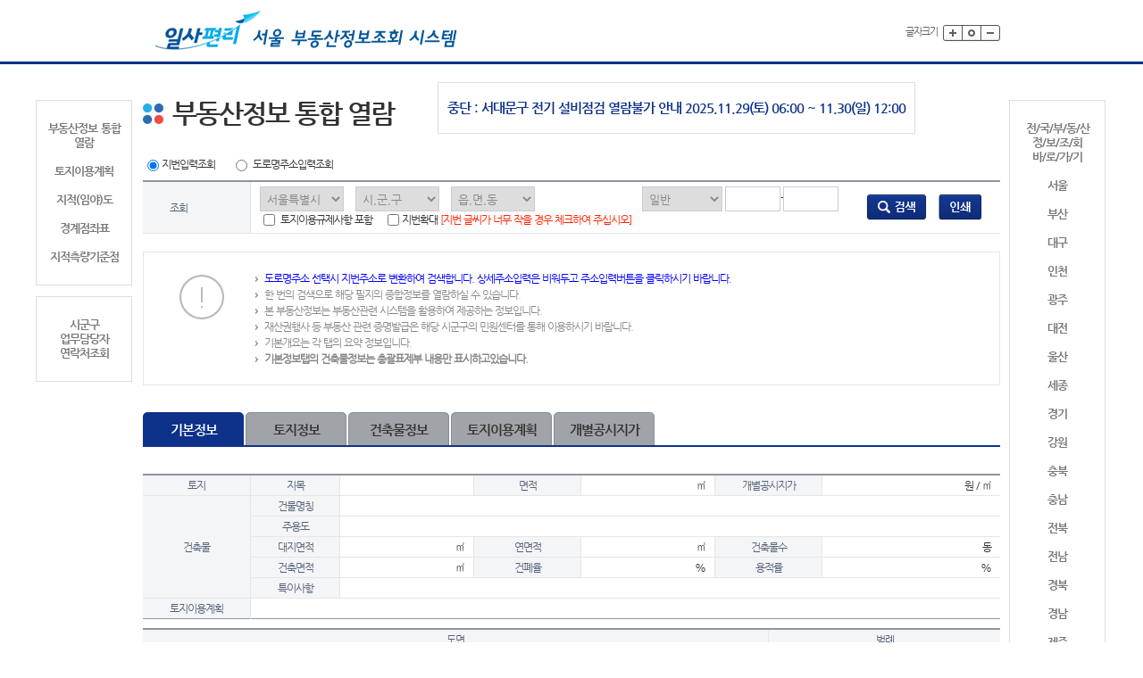

--- FILE ---
content_type: text/html;charset=EUC-KR
request_url: https://kras.seoul.go.kr/land_info/info/baseInfo/baseInfo.do;jsessionid=ah289RHhbQ7D5V2oPRLYAbo1wOanMwBqJ22rUb6A5eAQ67cwzRz0q3OrHKJnWw6F
body_size: 44311
content:
<!DOCTYPE html PUBLIC "-//W3C//DTD XHTML 1.0 Transitional//EN" "http://www.w3.org/TR/xhtml1/DTD/xhtml1-transitional.dtd">








<html xmlns="http://www.w3.org/1999/xhtml" lang="ko">
<head>
<meta http-equiv="Content-Type" content="text/html; charset=euc-kr" />
<meta http-equiv="X-UA-Compatible" content="IE=edge" />
<meta http-equiv="imagetoolbar" content="no" />
<title>	부동산정보 통합 열람</title>

<link rel="stylesheet" type="text/css" href="/land_info/css/default.css;jsessionid=coWj8Y0aik3gw5mYL1bomu0KsklwwGRST5T8AOqaNo6u3GfatgntREYTBNZd1J8P"/>
<style type="text/css">
/*일사편리 팝업 안내*/
.kras_pop_head {width:960px;height:67px;border-bottom:3px solid #0e328a;position:relative;background:#000; opacity:0.8;}
.kras_pop_head h1 {font-weight:bold;color:#fff;height:19px;line-height:100%;position:absolute;top:25px;left:30px;font-size:22px;padding-left:16px;}
.kras_pop_content {height:290px;width:960px;clear:both;background:#000; opacity:0.8;}
.kras_pop_content h4{height:26px;line-height:26px;background:url(../images/sub/h4_title.gif) no-repeat 0 center;padding-left:20px;font-size:17px;font-family:NanumGothicBold;color:#3074bf;}
.kras_pop_inbox {line-height:300%;color:#fff;padding:20px 30px;}
.krasPop{position:absolute;left:50%;top:160px;margin-left:-480px;z-index:99999;}
</style>
<script type="text/javascript" src="/land_info/js/jquery-1.9.1.min.js;jsessionid=coWj8Y0aik3gw5mYL1bomu0KsklwwGRST5T8AOqaNo6u3GfatgntREYTBNZd1J8P"></script>
<script type="text/javascript" src="/land_info/js/imgmap.js;jsessionid=coWj8Y0aik3gw5mYL1bomu0KsklwwGRST5T8AOqaNo6u3GfatgntREYTBNZd1J8P"></script>
<script type="text/javascript" src="/land_info/js/popup.js;jsessionid=coWj8Y0aik3gw5mYL1bomu0KsklwwGRST5T8AOqaNo6u3GfatgntREYTBNZd1J8P"></script>
<script type="text/javascript" src="/land_info/js/jquery.easing.1.3.js;jsessionid=coWj8Y0aik3gw5mYL1bomu0KsklwwGRST5T8AOqaNo6u3GfatgntREYTBNZd1J8P"></script>
<script type="text/javascript" src="/land_info/js/slides.min.jquery.js;jsessionid=coWj8Y0aik3gw5mYL1bomu0KsklwwGRST5T8AOqaNo6u3GfatgntREYTBNZd1J8P"></script>
<script type="text/javascript" src="/land_info/js/common.js;jsessionid=coWj8Y0aik3gw5mYL1bomu0KsklwwGRST5T8AOqaNo6u3GfatgntREYTBNZd1J8P"></script>
<script type="text/javascript" src="/land_info/js/function.js;jsessionid=coWj8Y0aik3gw5mYL1bomu0KsklwwGRST5T8AOqaNo6u3GfatgntREYTBNZd1J8P"></script>
<script type="text/javascript" src="/land_info/js/validate.js;jsessionid=coWj8Y0aik3gw5mYL1bomu0KsklwwGRST5T8AOqaNo6u3GfatgntREYTBNZd1J8P"></script>
<script type="text/javascript" src="/land_info/js/domevent.js;jsessionid=coWj8Y0aik3gw5mYL1bomu0KsklwwGRST5T8AOqaNo6u3GfatgntREYTBNZd1J8P"></script>
<script type="text/javascript" src="/land_info/js/caf/rp.js;jsessionid=coWj8Y0aik3gw5mYL1bomu0KsklwwGRST5T8AOqaNo6u3GfatgntREYTBNZd1J8P"></script>

<script type="text/javascript"><!-- document.getElementById("krasNotice").style.display="none"; //--></script>

<script type="text/javascript">

	
  if (window.attachEvent) {
    window.attachEvent('onload', enableDomEvent);
  }

  if (window.addEventListener){
	  window.addEventListener('onload',enableDomEvent);
  }
	  
	
	function quickFindLandCode() {
		window.open("/land_info/common/landCode.do;jsessionid=coWj8Y0aik3gw5mYL1bomu0KsklwwGRST5T8AOqaNo6u3GfatgntREYTBNZd1J8P", '', 'width=350,height=400,scrollbars=yes,resizable=yes');
	}

	function fnGoMain(a){
		if (a == 1){
			document.getElementById("sidonm").focus();
		}else if(a == 2){
			document.getElementById("mainmenugg").focus();
		}
	}

</script>

<style type="text/css">
html body {
	height: 100%;
}
</style>

<script charset="euc-kr" type="text/javascript" src="../../js/Comn.js"></script>
<script type="text/javascript">
	//         
	var sumcodeurl = "/land_info/info/baseInfo/baseInfo.do;jsessionid=coWj8Y0aik3gw5mYL1bomu0KsklwwGRST5T8AOqaNo6u3GfatgntREYTBNZd1J8P?service=baseInfo";

	var nScaleValue = 0;
	function chScale(valScale) {
		nScaleValue = valScale;
	}

	function wordDesc() {
		var win = window
				.open(
						"/land_info/userService/html/html.do;jsessionid=coWj8Y0aik3gw5mYL1bomu0KsklwwGRST5T8AOqaNo6u3GfatgntREYTBNZd1J8P?url=/common/desc",
						"test",
						"status=no, height=560,width=700, left=100, top=100, scrollbars=yes, resizable=yes");
	}

	//
</script>

<script type="text/javascript">
	    // <![CDATA[
	    $(document).ready(function () {


$("#searchType5").on("click", function(e) {
    if ((e.originalEvent && e.originalEvent.pointerType == "mouse")) {
      radioSearchTypeClick("searchType5");	
    }

	if(e.key === "Enter" || e.keyCode === 13 || e.key === " " || e.keyCode === 32){
      radioSearchTypeClick("searchType5");	
	}
  });

$("#searchType5").on("keydown", function(e) {
	if(e.key === "Enter" || e.keyCode === 13 || e.key === " " || e.keyCode === 32){
      radioSearchTypeClick("searchType5");	
	}
  });

	    });
	    // ]]>
	</script>

<script type="text/javascript">
// <![CDATA[

	//         
	 
	var flagTimeout = false;
	setTimeout("flagTimeout = true;", 1000 * 60 * 20);
	 
	var searchTimer;
	function timeOver() {
		alert("연결시간을 초과했습니다. 잠시후에 이용해 주세요");
		//window.location="/land_info/info/baseInfo/baseInfo.do;jsessionid=coWj8Y0aik3gw5mYL1bomu0KsklwwGRST5T8AOqaNo6u3GfatgntREYTBNZd1J8P";
		window.location = window.location;
		activateLink();
	}
	 
	function activateLink() {

		document.getElementById("searching").innerHTML='<img src="/land_info/images/sub/btn_search02.png;jsessionid=coWj8Y0aik3gw5mYL1bomu0KsklwwGRST5T8AOqaNo6u3GfatgntREYTBNZd1J8P" onclick="javascript:getSearch()" class="vertical-m" alt="검색"/>';
		document.getElementById("print").innerHTML='<img src="/land_info/images/sub/btn_print.png;jsessionid=coWj8Y0aik3gw5mYL1bomu0KsklwwGRST5T8AOqaNo6u3GfatgntREYTBNZd1J8P" onclick="javascript:printPage()" class="vertical-m" alt="인쇄" />';
		
		document.getElementById("upLoad").style.visibility = "hidden";
	}
	 
	function deactivateLink() {

		document.getElementById("searching").innerHTML='<img src="/land_info/images/sub/btn_search02.png;jsessionid=coWj8Y0aik3gw5mYL1bomu0KsklwwGRST5T8AOqaNo6u3GfatgntREYTBNZd1J8P" class="vertical-m" alt="검색" />';
		document.getElementById("print").innerHTML='<img src="/land_info/images/sub/btn_print.png;jsessionid=coWj8Y0aik3gw5mYL1bomu0KsklwwGRST5T8AOqaNo6u3GfatgntREYTBNZd1J8P" class="vertical-m" alt="인쇄" />';

		document.getElementById("upLoad").style.visibility = "visible";
	}
	 
	function getSearch() {
		var bobn = document.getElementById("textfield").value;
	    var bubn = document.getElementById("textfield2").value;
	  
	    document.getElementById("bobn").value = bobn;
	    document.getElementById("bubn").value = bubn;
		if (flagTimeout) {
			alert("세션이 종료되었습니다. \n다시 접속해 주시기 바랍니다.");
			return;
		}
		
		
		var frm2 = document.frmMain; 
		if(document.getElementById("label").checked){
			frm2.label_type.value="true";
		}else{
			frm2.label_type.value="false";
		}  
		
		/******************************* 비정상적 접근 차단 start *******************************/
		var date = new Date(); 
		date.setTime(date.getTime() + (1000 * 60));
		expires = ";expires=" + date.toGMTString();
		document.cookie = "landuse=landuse" + expires + ";path=/land_info/info/baseInfo/";
		/******************************* 비정상적 접근 차단 end *******************************/

		if (document.getElementById("searchType3").checked) { //지번으로검색시	

			var landCode = getLandCode();

			if (landCode == null) {
				activateLink();
				return;
			}

			if (landCode == "1111011900100010000"
					|| landCode == "1111011900100770006"
					|| landCode == "1168010500101670000"
					|| landCode == "1168011500107340000"
					|| landCode == "1174010700200100000"
					|| landCode == "1162010200116600000"
					|| landCode == "1153010600101020001"
					|| landCode == "1153010200106850000"
					|| landCode == "1165010900100010865"
					|| landCode == "1165010100104470007"
					|| landCode == "1120012200102230003"
					|| landCode == "1129013600100390001"
					|| landCode == "1171010700101620000"
					|| landCode == "1171010700101000000"
					|| landCode == "1117012600100010000"
					|| landCode == "1111011900100010000"
					|| landCode == "1111011100100450022") {
				alert("입력하신 지번은 조회할 수 없는 지번입니다. 다른 지번을 입력 하시기 바랍니다.");
				return;
			}

			var url = "/land_info/info/baseInfo/baseInfo.do;jsessionid=coWj8Y0aik3gw5mYL1bomu0KsklwwGRST5T8AOqaNo6u3GfatgntREYTBNZd1J8P?service=baseInfo";
			url += "&landcode=" + landCode;
			url += "&gblDivName=" + gblDivName;

			url = url + "&scale=" + nScaleValue;

			if (document.getElementById("gyujae").checked) {
				url = url + "&gyujae=1";
			} else {
				url = url + "&gyujae=0";
			}
			
			if(document.getElementById("label").checked){
				url = url + "&label_type="+frm2.label_type.value;
			}else{
				url = url + "&label_type="+frm2.label_type.value;
			} 
			
			

			var tab_name = "";
			if(gblDivName=='baseInfo'){
				tab_name = "#t01-tab";
			}else if(gblDivName=='landInfo'){
				tab_name = "#t02-tab";
			}else if(gblDivName=='bldInfo'){
				tab_name = "#t03-tab";
			}else if(gblDivName=='landUse'){
				tab_name = "#t04-tab";
			}else if(gblDivName=='landPrice'){
				tab_name = "#t05-tab";
			}
			//location.href = url + tab_name;
		    document.getElementById("sggCDname").action=url + tab_name;
		    document.getElementById("sggCDname").submit();			
			deactivateLink();
			searchTimer = setTimeout("timeOver()", 50 * 1000);
		
		} 
	}

	 
	function printPage() {

			window.open(ContextPath + "/info/baseInfo/print.jsp?divName=" + gblDivName + "_print", 'printP', 'status=no, height=710,width=760,scrollbars=yes, resizable=no');
		
	}
	function radioSearchTypeClick(radioId) {
		
		const radioButton = document.getElementById(radioId);
		
		radioButton.checked = true;		
		
		if (document.getElementById("searchType5").checked) {
			window.open("http://kras.seoul.go.kr/land_info/common/jusoPopup.jsp","jusoPop","width=570,height=420, scrollbars=yes, resizable=yes");
		}
		
	}



	 
	function printPopUpJejuPage() {
		//chScale();
		var landcode = getLandCode();
		if (landcode == null) {
			alert("지번을 입력해 주세요");
			return;
		}
		var scale;
		if (document.getElementById("scale") != null) {
			scale = "&scale=" + trimByFront(document.getElementById("scale").value);
		} else {
			scale = "&scale=0";
		}
		jejuboj_prtinfo = "&jejuboj_prtinfo=1111";

		var url = ContextPath + '/info/landuse/jejuPrintLanduse.jsp?landcode=' + landcode + scale + jejuboj_prtinfo;
		var new_win = window.open(url, 'printJejuP','status=no, width=890, height=940,scrollbars=yes, resizable=yes');
	}
	
	
		var gblDivName = "baseInfo";
	
	
	
	
	 
	function getTitleInfo(mgmBldrgstPk, mgmUpperBldrgstPk, regstrKindCd) {
		var landcode = getLandCode();
		
		if (regstrKindCd == "1") {
			getUrlInfo("/info/baseInfo/baseInfo.do?service=bldRecapTitle&mgmBldrgstPk=" + mgmBldrgstPk + "&regstrKindCd=" + regstrKindCd + "&landcode=" + landcode, bldTitleInfo);
		} else {
			getUrlInfo("/info/baseInfo/baseInfo.do?service=bldTitle&mgmBldrgstPk=" + mgmBldrgstPk + "&landcode=" + landcode, bldTitleInfo);
		}
	}
	 
	function getUrlInfo(url, objDiv) {
		document.getElementById("upLoad").style.visibility = "visible";
		var req = initRequest();
		url = ContextPath + url;
		
		req.onreadystatechange = function() {
			if (req.readyState == 4) {
				if (req.status == 200) {
					
					objDiv.innerHTML = req.responseText;
					curTab = '1';
				} else {
					alert(req.status);
				}
				activateLink();
				clearTimeout(searchTimer);
			}
		};

		deactivateLink();
		req.open("post", url, true);
		req.send(null);
	}

	window.onload = function() {

	
	}

	function openPopup(winUrl, winName, winX, winY, isScroll) {
		var leftPosition = (screen.availWidth - winX) / 2;
		var topPosition = (screen.availHeight - winY) / 2;
		var wOption = "width="+winX+", height="+winY+", left="+leftPosition+", top="+topPosition+", scrollbars="+isScroll+", toolbar=no, menubar=no, location=no, status=no, resizable=no";
		window.open(winUrl, winName, wOption);
	}
	
	
	function onlyNumberInput(Ev, floatchek) {
		if (window.event) // IE코드
			var code = window.event.keyCode;
		else
			
			var code = Ev.which;

		if (floatchek) {
			if ((code > 34 && code < 41) || (code > 47 && code < 58)
					|| (code > 95 && code < 106) || code == 8 || code == 9
					|| code == 13 || code == 46) {
				window.event.returnValue = true;
				return;
			}
		} else {
			if ((code > 34 && code < 41) || (code > 47 && code < 58)
					|| (code > 95 && code < 106) || code == 8 || code == 9
					|| code == 13 || code == 46 || code == 190) {
				window.event.returnValue = true;
				return;
			}
		}
		if (window.event)
			window.event.returnValue = false;
		else
			Ev.preventDefault();
	}

// ]]>
</script>
<!-- Google tag (gtag.js) -->
<script type="text/javascript" src="https://www.googletagmanager.com/gtag/js?id=G-BRGTGPSV26" />
<script type="text/javascript">
  window.dataLayer = window.dataLayer || [];
  function gtag(){dataLayer.push(arguments);}
  gtag('js', new Date());

  gtag('config', 'G-BRGTGPSV26');
</script>

</head>
<body>
	<div id="wrap">
		 <div id="skipnavi">
<!-- 			<p><a href="#main-container" onclick="javascript:fnGoMain(1)">▶본문 바로가기</a></p>-->
			<p><a href="javascript:fnGoMain(1)">▶본문 바로가기</a></p>
			<p><a href="javascript:fnGoMain(2)">▶주메뉴 바로가기</a></p>
			<p><a href="#footer-area">▶푸터 바로가기</a></p>
		</div>
		<div id="header-area">

		




<script type="text/javascript" src="/land_info/js/fontsize.js;jsessionid=coWj8Y0aik3gw5mYL1bomu0KsklwwGRST5T8AOqaNo6u3GfatgntREYTBNZd1J8P"></script>
<script type="text/javascript">
	setFontSize_Check();
</script>
<noscript>자바스크립트가 지원되는 브라우저를 사용하여야 정상적인 서비스가 가능합니다.</noscript>
			<div class="header-top-basic">
				<div class="wrap">
					<h1 class="logo"><a href="/land_info/info/baseInfo/baseInfo.do;jsessionid=coWj8Y0aik3gw5mYL1bomu0KsklwwGRST5T8AOqaNo6u3GfatgntREYTBNZd1J8P"><img src="/land_info/images/common/logo_11.gif;jsessionid=coWj8Y0aik3gw5mYL1bomu0KsklwwGRST5T8AOqaNo6u3GfatgntREYTBNZd1J8P" alt="서울특별시  일사편리 부동산정보조회 시스템 - KRAS"/></a></h1>
					<ul class="utilmenu clear">
						<li class="last">
							<p class="fontsize-tit">글자크기</p>
							<ul class="fontsize">
								<li><a href="#utility"  onclick="scaleFont(+1); return false;"><img src="/land_info/images/common/btn_plus.gif;jsessionid=coWj8Y0aik3gw5mYL1bomu0KsklwwGRST5T8AOqaNo6u3GfatgntREYTBNZd1J8P" alt="글자크게보기" /></a></li>
								<li><a href="#utility"  onclick="scaleFont(0); return false;"><img src="/land_info/images/common/btn_reset.gif;jsessionid=coWj8Y0aik3gw5mYL1bomu0KsklwwGRST5T8AOqaNo6u3GfatgntREYTBNZd1J8P" alt="글자크기 원래대로" /></a></li>								
								<li><a href="#utility" onclick="scaleFont(-1); return false;"><img src="/land_info/images/common/btn_minus.gif;jsessionid=coWj8Y0aik3gw5mYL1bomu0KsklwwGRST5T8AOqaNo6u3GfatgntREYTBNZd1J8P" alt="글자작게보기"/></a></li>
							</ul>
						</li>
					</ul>
				</div>
			</div>

		




		</div>

	
<div id="main-container">
       <form name="frmMain" id="frmMain" action="" >
 				<input type="hidden" name="service" /> <input type="hidden"	name="landCd" />
				<!--   <input type="hidden" name="selectLandType" id="selectLandType" value="1"/>  -->
				<input type="hidden" name="bonbun" id="bonbun" value="0000" /> 
				<input type="hidden" name="bubun" id="bubun" value="0000" /> 
				<input type="hidden" name="umdSeq" id="umdSeq" value="" /><!--광수추가-->
				<input type="hidden" name="roadNm" id="roadNm" value="" />
				<input type="hidden" name="dongCnt" id="dongCnt" value="01" /> 
				<input type="hidden" name="trans_land_cd" id="trans_land_cd" value=""/>
				<input type="hidden" name="trans_sgg_cd" id="trans_sgg_cd" value=""/> 
				<input type="hidden" name="label_type" id="label_type" value=""/>
        </form>
		<div class="location"><div class="wrap clear2"></div></div>        
		<!-- 본문영역 -->
		<div class="cont">

			


<!--<script type="text/javascript">
	window.open("https://kras.go.kr/popup/realtyprice.kr.html", "realtyprice","width=535, height=775, top=10, left=10");
</script> !-->
<!--
<script type="text/javascript">
    window.onload = function() {
        var url  = "sorry.jsp";     // 공지용 JSP
        var name = "noticePopup";
        var opts = "width=500,height=350,scrollbars=no,resizable=no";

        var win = window.open(url, name, opts);
        if (win) { win.focus(); }
    }
</script>
-->
<input type="hidden" id="noticeSidoCd" value='11'>

	
		
	
	
	
	
	
	
	
	
	
	
	
	
	
	
	
							
		

			<ul class="quickmenu bold">
				<li><a href="/land_info/info/baseInfo/baseInfo.do;jsessionid=coWj8Y0aik3gw5mYL1bomu0KsklwwGRST5T8AOqaNo6u3GfatgntREYTBNZd1J8P">부동산정보 통합 열람</a></li>


				<li><a href="/land_info/info/landuse/landuse.do;jsessionid=coWj8Y0aik3gw5mYL1bomu0KsklwwGRST5T8AOqaNo6u3GfatgntREYTBNZd1J8P">토지이용계획</a></li>
				

				<li><a href="/land_info/info/landmap/landmap.do;jsessionid=coWj8Y0aik3gw5mYL1bomu0KsklwwGRST5T8AOqaNo6u3GfatgntREYTBNZd1J8P">지적(임야)도</a></li>
				<!-- <li><a href="/land_info/info/houseprice/houseprice.do;jsessionid=coWj8Y0aik3gw5mYL1bomu0KsklwwGRST5T8AOqaNo6u3GfatgntREYTBNZd1J8P">개별주택가격</a> --></li>
				<!-- <li><a href="/land_info/info/houseprice/houseprice.do;jsessionid=coWj8Y0aik3gw5mYL1bomu0KsklwwGRST5T8AOqaNo6u3GfatgntREYTBNZd1J8P?service=housePriceDsvInfo">개별주택열람가격</a></li> -->
				<li><a href="/land_info/info/boundarypoint/boundarypoint.do;jsessionid=coWj8Y0aik3gw5mYL1bomu0KsklwwGRST5T8AOqaNo6u3GfatgntREYTBNZd1J8P">경계점좌표</a></li>
				<li class="last"><a href="/land_info/info/landsurvey/landsurveyattr.do;jsessionid=coWj8Y0aik3gw5mYL1bomu0KsklwwGRST5T8AOqaNo6u3GfatgntREYTBNZd1J8P">지적측량기준점</a></li>
<!-- 				<li><a href="/land_info/info/landprice/landprice.do;jsessionid=coWj8Y0aik3gw5mYL1bomu0KsklwwGRST5T8AOqaNo6u3GfatgntREYTBNZd1J8P">개별공시지가</a></li> -->
<!-- 				<li class="last"><a href="/land_info/info/landprice/landprice.do;jsessionid=coWj8Y0aik3gw5mYL1bomu0KsklwwGRST5T8AOqaNo6u3GfatgntREYTBNZd1J8P?service=landPriceDsvInfo">공시지가열람가격</a></li> -->
			</ul>
			<ul class="quickmenu2 bold">
				<li class="last"><a href="javascript:openPopup('http://kras.seoul.go.kr/land_info/common/landCode.do?service=popupInquiry', 'popupInquiry', 560, 400, 'no')">시군구<br/>업무담당자<br/>연락처조회</a></li>
			</ul>			
			<ul class="quickmenu3 bold">
				<li><a>전/국/부/동/산<br/>정/보/조/회<br/>바/로/가/기</a></li>
				<li><a href="http://kras.seoul.go.kr/land_info" target="_blank">서울</a></li>
				<li><a href="http://kras.busan.go.kr/land_info" target="_blank">부산</a></li>
				<li><a href="http://kras.daegu.go.kr/land_info" target="_blank">대구</a></li>
				<li><a href="http://kras.incheon.go.kr/land_info" target="_blank">인천</a></li>
				<li><a href="http://kras.gwangju.go.kr/land_info" target="_blank">광주</a></li>
				<li><a href="http://kras.daejeon.go.kr/land_info" target="_blank">대전</a></li>
				<li><a href="http://kras.ulsan.go.kr/land_info" target="_blank">울산</a></li>
				<li><a href="http://kras.sejong.go.kr/land_info" target="_blank">세종</a></li>
				<li><a href="http://kras.gg.go.kr" target="_blank">경기</a></li>
				<li><a href="http://kras.gwd.go.kr/land_info" target="_blank">강원</a></li>
				<li><a href="http://kras.chungbuk.go.kr/land_info" target="_blank">충북</a></li>
				<li><a href="http://kras.chungnam.go.kr/land_info" target="_blank">충남</a></li>
				<li><a href="http://kras.jeonbuk.go.kr/land_info" target="_blank">전북</a></li>
				<li><a href="http://kras.jeonnam.go.kr/land_info" target="_blank">전남</a></li>
				<li><a href="http://kras.gb.go.kr/land_info" target="_blank">경북</a></li>
				<li><a href="http://kras.gyeongnam.go.kr/land_info/" target="_blank">경남</a></li>
				<li class="last"><a href="http://kras.jeju.go.kr/land_info" target="_blank">제주</a></li>
			</ul>	



	<ul class="quickmenu4 bold"><li>
<p>중단 : 서대문구 전기 설비점검 열람불가 안내 2025.11.29(토) 06:00 ~ 11.30(일) 12:00<p>
	</li>
</ul>
		
			<div class="clear2">
				<h3 class="float-l">부동산정보 통합 열람</h3>
			</div>
			<div class="search-area clear">
				<p class="search-check">
					<label for="search3"><input type="radio" name="searchType" value="03" id="searchType3" checked="checked" title="지번입력조회"/><span onclick ="radioSearchTypeClick('searchType3')">지번입력조회</span></label>
					<label for="search5">
					<input type="radio" name="searchType" value="05" id="searchType5"  title="도로명주소입력조회"/>
					<span onclick ="radioSearchTypeClick('searchType5')">도로명주소입력조회</span></label>
				</p>
				<table class="table0201" summary="부동산정보 열람 지번 입력">
					<caption class="sr-only">부동산정보 열람을 위한 지번입력 할 수 있는 항목입니다.</caption>
					<colgroup>
						<col style="width:120px;" />
						<col style="width:680px;" />
						<col style="width:160px" />
					</colgroup>
					<tbody>
						<tr>
							<th>조회</th>
							<td>
							



<script type="text/javascript" src="/land_info/js/ajaxComboBoxCommon.js;jsessionid=coWj8Y0aik3gw5mYL1bomu0KsklwwGRST5T8AOqaNo6u3GfatgntREYTBNZd1J8P"></script>
<script type="text/javascript">
//<![CDATA[
  var usecode;
//]]>
</script>

<script type="text/javascript">
//<![CDATA[
  usecode = "D02";
//]]>
</script>

<script type="text/javascript">
//<![CDATA[
  function checkKeyin(){
    if(window.event.keyCode == 13){
      if(usecode=="D01"){
        fnSearchLandUse();
      }else{
    	  getSearch();
      }
    }
  }

  function chkUseInfoType(){
	  if(document.getElementById("searchType5").checked ){
		  document.getElementById("umd").style.visibility="hidden";
		  document.getElementById("ri").style.visibility="hidden";
	  }else{
		  document.getElementById("umd").style.visibility="visible";
	  }
  }
//]]>
</script>
<form id="sggCDname" name="sggCDname" method="post" action="/land_info">
<span id="sido" style="visibility:visible;"><select name="sidonm" id="sidonm" class="wd-94 vertical-m"  title="시도명선택항목입니다"><option>서울특별시</option></select></span>
<span id="sgg"  style="visibility:visible;"><select name="sggnm" id="sggnm" class="wd-94 vertical-m"  title="시군구선택항목입니다"><option>시,군,구</option></select></span>
<span id="umd"  style="visibility:visible;"><select name="umdnm" id="umdnm" class="wd-94 vertical-m"  title="읍면동선택항목입니다"><option>읍,면,동</option></select></span>
<span id="ri"   style="visibility:hidden;"><select name="rinm" id="rinm" class="wd-94 vertical-m" title="리선택항목입니다"><option>리</option></select></span>
<input type="hidden" id="bobn" name="bobn" value=""/>
<input type="hidden" id="bubn" name="bubn" value=""/>
<span id="jibunins">
<select name="selectLandType_" id="selectLandType_" class="wd-90 vertical-m" title="가격조회구분항목입니다"><option value="1">일반</option><option value="2">산</option>

</select>
		
<input type="text" size="4" maxlength="4" name="textfield" id="textfield"  class="text wd-60 vertical-m" title="본번항목입니다" />-<input type="text" onkeypress="javascript:checkKeyin();" size="4" maxlength="4" name="textfield2" id="textfield2"  class="text wd-60 vertical-m" title="부번항목입니다" />			

</span>
<span id="searchHtml"></span>
</form>	

<script type="text/javascript">
//<![CDATA[
  var landCodeBefore="null";
selectedLandCode(landCodeBefore);
	//console.log("1");
//]]>
</script>
							<label for="gyujae" class="mr-10"><input type="checkbox" name="gyujae" id="gyujae"/> 토지이용규제사항 포함</label>
							<label for="label" class="mr-10"><input type="checkbox" name="label" id="label"/>지번확대 <font color="#ff2200">[지번 글씨가 너무 작을 경우 체크하여 주십시오]</font></label>
																												
							</td>
							<td>
								<span id="searching"><a href="javascript:getSearch();" title="검색 버튼"><img src="/land_info/images/sub/btn_search02.png;jsessionid=coWj8Y0aik3gw5mYL1bomu0KsklwwGRST5T8AOqaNo6u3GfatgntREYTBNZd1J8P" class="vertical-m" alt="검색" /></a></span>
								<span id="print"><a href="javascript:printPage()" title="인쇄 새창"><img src="/land_info/images/sub/btn_print.png;jsessionid=coWj8Y0aik3gw5mYL1bomu0KsklwwGRST5T8AOqaNo6u3GfatgntREYTBNZd1J8P" class="vertical-m" alt="인쇄" /></a></span>
							</td>
						</tr>
					</tbody>
				</table>
			</div>
			<div class="notifi03 mb-20">
				<ul>
					<li class="list-number2"><font color="0000ff">도로명주소 선택시 지번주소로 변환하여 검색합니다. 상세주소입력은 비워두고 주소입력버튼을 클릭하시기 바랍니다.</font></li>
					<li class="list-number2">한 번의 검색으로 해당 필지의 종합정보를 열람하실 수 있습니다.</li>
					<li class="list-number2">본 부동산정보는 부동산관련 시스템을 활용하여 제공하는 정보입니다.</li>
					<li class="list-number2">재산권행사 등 부동산 관련 증명발급은 해당 시군구의 민원센터를 통해 이용하시기 바랍니다.</li>
					<li class="list-number2">기본개요는 각 탭의 요약 정보입니다. </li>
					<li class="list-number2"><b>기본정보탭의 건축물정보는 총괄표제부 내용만 표시하고있습니다.</b></li>
				</ul>
			</div>
		



<script type="text/javascript" src="/land_info/js/tab.js;jsessionid=coWj8Y0aik3gw5mYL1bomu0KsklwwGRST5T8AOqaNo6u3GfatgntREYTBNZd1J8P"></script>
	<script type="text/javascript">
	    // <![CDATA[
	    $(document).ready(function () {
		$('#tab0301').tabify();
	    });
	    // ]]>
	</script>

			
			
			<ul id="tab0301" class="tab0301 clear mt-10">
				<li class="active"><a href="#t01" onclick="gblDivName='baseInfo'" title="기본정보 탭">기본정보</a></li>
				<li><a href="#t02" onclick="gblDivName='landInfo'" title="토지정보 탭">토지정보</a></li>
				<li><a href="#t03" onclick="gblDivName='bldInfo'" title="건축물정보 탭"> 건축물정보</a></li>
				<li><a href="#t04" onclick="gblDivName='landUse'" title="토지이용계획 탭">토지이용계획</a></li>
				<li class="last"><a href="#t05" onclick="gblDivName='landPrice'" title="개별공시지가 탭">개별공시지가</a></li>
			</ul>
						
			<div id="t01" class="tab-area">
				<div id="baseInfo_print">
				
					<table class="table0202" summary="부동산 통합열람 기본개요 정보">
<caption class="sr-only">부동산 통합열람 기본정보 항목들입니다.</caption>

						<colgroup>
							<col style="width:120px;" />
							<col style="width:100px;" />
							<col style="width:150px;" />
							<col style="width:120px;" />
							<col style="width:150px;" />
							<col style="width:120px;" />
							<col style="width:200px;" />
						</colgroup>
						<tbody>
							<tr>
								<th scope="col" id="landInfo">토지</th>
								<th scope="col" id="jimkNm">지목</th>
								<td headers="jimkNm"></td>
								<th scope="col" id="area2">면적</th>
								<td class="text-r pdr-10" headers="area">㎡</td>
								<th scope="col" id="JIGA2">개별공시지가</th>
								<td class="text-r last pdr-10" headers="JIGA">
									 원 / ㎡
										
								</td>
							</tr>
							
							<tr>
							  <th rowspan="5" scope="col" id="bldBas">건축물</th>
							  <th scope="col" id="bldNm">건물명칭</th>
							  <td colspan="5" class="last" headers="bldNm"></td>
						    </tr>
							<tr>
							  <th scope="col" id="purpsNm">주용도</th>
							  <td colspan="5" class="last" headers="purpsNm"></td>
							</tr>
							<tr>
							  <th scope="col" id="platArea">대지면적</th>
							  <td class="text-r pdr-10" headers="platArea"> ㎡</td>
							  <th scope="col" id="totarea">연면적</th>
							  <td class="text-r pdr-10" headers="totarea"> ㎡</td>
							  	
							  <th scope="col" id="mainBldCnt">건축물수</th>
							  <td class="text-r last pdr-10" headers="mainBldCnt"> 동</td>
						    </tr>
							<tr>
							  <th scope="col" id="archArea">건축면적</th>
							  <td class="text-r pdr-10" headers="archArea"> ㎡</td>
							  <th scope="col" id="bcRat">건폐율</th>
							  <td class="text-r pdr-10" headers="bcRat"> %</td>
							  <th scope="col" id="vlRat">용적률</th>
							  <td class="text-r last pdr-10" headers="vlRat"> %</td>
						    </tr>
							<tr>
							  <th scope="col" id="spcmt">특이사항</th>
							  <td colspan="5" class="last" headers="spcmt"></td>
						    </tr>
						    <tr>
							  <th scope="col" class="bdb" id="part">토지이용계획</th>
							  <td colspan="6" class="last subject bdb" headers="part">      </td>
						   </tr>
	
						</tbody>
					</table>
					<table class="table0202 mt-10" summary="토지이용계획의 도면 정보">
<caption class="sr-only">부동산 통합열람 토지이용계획 항목들입니다.</caption>
						<colgroup>
							<col style="width:700px;"></col>
							<col style="width:260px;"></col>
						</colgroup>
						<thead>
							<tr>
							<th id="imageFileName">도면</th>
							<th class="last" id="remarkImageInfoList">범례</th>
							</tr>
						</thead>
						<tbody>
							<tr>
								<td class="bdb" headers="imageFileName">
															
								
								</td>
								<td class="last subject bdb" headers="remarkImageInfoList">
										
								</td>								
							</tr>
						</tbody>
					</table>
					<p class="mt-10 color-666">본 기본정보 자료는 증명서로서의 효력이 없습니다.</p>
				     					
				</div>
			</div>


			<div id="t02" class="tab-area">
				<div id="landInfo_print">
				<table class="table0202" summary="토지정보">
<caption class="sr-only">부동산 통합열람 토지정보 항목들입니다.</caption>
					<colgroup>
						<col style="width:120px;"></col>
						<col style="width:120px;"></col>
						<col style="width:720px;"></col>
					</colgroup>
					<thead>
						<tr>
						  <th scope="col" id="jimkNm2">지목</th>
						  <th scope="col" id="area3">면적(㎡)</th>
						  <th class="last" scope="col" id="landMoveWhyCodeNm">토지이동(변동)사유</th>
						</tr>

					</thead>
					<tbody>
					  
					  
							<tr>
								<td class="bdb"></td>
								<td class="bdb text-r pdr-10"></td>
								<td class="last bdb subject"></td>
							</tr>						  
					  					  
					</tbody>
				</table>
				<table class="table0202 mt-3" summary="토지이동정보">
<caption class="sr-only">부동산 통합열람 토지정보 항목들입니다.</caption>
					<colgroup>
						<col style="width:240px;"></col>
						<col style="width:720px;"></col>
					</colgroup>
					<thead>
						<tr>
						  <th scope="col" id="landMoveYmd1">토지이동일</th>
						  <th class="last" scope="col" id="codeCtn2">토지이동사유</th>
						</tr>

					</thead>
					<tbody>
				  	
				  
						<tr>
							<td class="bdb"></td>
							<td class="last bdb subject"></td>
						</tr>					  
				  				  
					</tbody>
				</table>
				<p class="mt-3 color-666">본 토지정보 자료는 증명서로서의 효력이 없습니다.</p>
				</div>
			</div>	
			

			<div id="t03" class="tab-area">
				
				<div id="bldInfo_print">
				<h4 class="TblTit">고유번호 : </h4>
				<table class="table0202" summary=" 건축물정보">
<caption class="sr-only">부동산 통합열람 건축물정보 항목들입니다.</caption>
					<colgroup>
						<col style="width:120px;"></col>
						<col style="width:200px;"></col>
						<col style="width:170px;"></col>
						<col style="width:170px;"></col>
						<col style="width:170px;"></col>
						<col style="width:130px;"></col>
					</colgroup>
					<thead>
						<tr>
						  <th scope="col" id="regstrKindNm">대장종류</th>
						  <th scope="col" id="platNm">대지위치</th>
						  <th scope="col" id="bldNm2">건축물명칭</th>
						  <th scope="col" id="dongNm">동명칭 및 번호</th>
						  <th scope="col" id="purpsNm2">주용도</th>
						  <th class="last" scope="col" id="totarea2">연면적(㎡)</th>
						</tr>

					</thead>
					<tbody>
					
				
				<tr>
					<td>&nbsp;</td>
					<td class="subject">&nbsp;</td>
					<td class="text-r pdr-10">&nbsp;</td>
					<td class="text-r pdr-10">&nbsp;</td>
					<td class="subject">&nbsp;</td>
					<td class="last text-r pdr-10">&nbsp;</td>
				</tr>
									
					</tbody>
				</table>
				<p class="mt-3 color-666">위의 목록에서 건축물을 선택하시면 상세정보를 열람하실 수 있습니다. </p>
				<div id="bldTitleInfo"></div>
				<p class="mt-3 color-666">본 건축물정보는 증명서로서의 효력이 없습니다.</p>
				</div>
			</div>			


			<div id="t04" class="tab-area">
				<div id="landUse_print" class="mgt5">
				<table class="table0202" summary="토지이용계획 기본정보.">
<caption class="sr-only">부동산 통합열람 토지이용계획 항목들입니다.</caption>
					<colgroup>
						<col style="width:480px;"></col>
						<col style="width:160px;"></col>
						<col style="width:160px;"></col>
						<col style="width:160px;"></col>
					</colgroup>
					<thead>
						<tr>
							<th scope="col" id="location">토지소재지</th>
							<th scope="col" id="subLocation">지번</th>
							<th scope="col" id="landObj">지목</th>
							<th scope="col" id="area">면적(㎡)</th>
						</tr>
					</thead>
					<tbody>
		  			
		  			
		  			<tr>
		  				<td class="bdb">&nbsp; </td>
		  				<td class="bdb">&nbsp;</td>
		  				<td class="bdb">&nbsp;</td>
		  				<td class="last bdb">&nbsp;</td>
		  			</tr>
		  								
					</tbody>
				</table>
				<table class="table0202 mt-10" summary="지역,지구등 지정여부 테이블입니다.">
<caption class="sr-only">부동산 통합열람 토지이용계획 항목들입니다.</caption>
					<colgroup>
						<col style="width:120px;"></col>
						<col style="width:120px;"></col>
						<col style="width:720px;"></col>
					</colgroup>
					<tbody>
						<tr>
							<td rowspan="2">
								지역·지구등<br />
								지정여부
							</td>
							<td id="landUsePart1">
								「국토의 계획 <br />
								및 이용에 <br />
								관한 법률 」에 <br />
								따른 지역·지구등
							</td>
							<td class="last subject vertical-t" headers="landUsePart1">
								
							</td>
						</tr>
						<tr>
							<td id="landUsePart2">
								다른 법령 등에 <br />
								따른 <br />
								지역·지구등
							</td>
							<td class="last subject vertical-t" headers="landUsePart2">
								
							</td>
						</tr>
						<tr>
							<td colspan="2" class="bdb" id="landUsePart3">
								「토지이용규제 기본법 <br />
								시행령」 제9조제4항 각 <br />
								호에 해당되는 사항
							</td>
							<td class="bdb last subject vertical-t" headers="landUsePart3">
								
								<!-- LST. 토지이용계획 확인서 수정 2010.02.08 -->
								
							</td>
						</tr>
					</tbody>
				</table>
				
				<table class="table0202 mt-10" summary="토지이용계획의 도면 정보">
<caption class="sr-only">부동산 통합열람 토지이용계획 항목들입니다.</caption>
					<colgroup>
						<col style="width:700px;"></col>
						<col style="width:260px;"></col>
					</colgroup>
					<thead>
						<tr>
						<th id="imageFileName2">도면</th>
						<th class="last" id="remarkImageInfoList2">범례</th>
						</tr>
					</thead>
					<tbody>
						<tr>
							<td class="bdb" headers="imageFileName">
								
								
							</td>
							<td class="last subject bdb" headers="remarkImageInfoList">
									
								<span class="mapsRemarkzoom" style="vertical-align: bottom;" title="지도상의 축소 비율">축척&nbsp;1/</span>
								<input type="text" id="useScale" name="useScale" onchange="chScale(this.value);" class="selectDiv" value="" size="4" maxlength="4"  style="border:1px solid #666666;margin:30px 5px 0 0;" title="축척 입력"/>
								<span class="remarkBtn" style="vertical-align: bottom;">
								<span><a href="javascript:getSearch();"><img src="/land_info/images/sub/btn_search.gif;jsessionid=coWj8Y0aik3gw5mYL1bomu0KsklwwGRST5T8AOqaNo6u3GfatgntREYTBNZd1J8P" title="도면 이미지가 변경되지 않을 경우 브라우저 설정을 변경해야 합니다. : 브라우저 메뉴 -&gt; 도구 -&gt; 인터넷 옵션 -&gt; 설정 -&gt; 저장된 페이지의 새 버전 확인을 페이지를 열 때마다로 변경" alt="검색"  style="vertical-align: bottom;"/></a></span>
								</span>								
							</td>								
						</tr>
					</tbody>
				</table>	
	<p class="notice"><strong>※본 도면은 <span class="colorRed">“측량, 설계 등”과 그 밖의 목적으로 사용할 수 없는 “참고도면”입니다.</span></strong></p>
				<h4 class="mt-5">유의사항</h4>
				<ul class="mt-3">
					<li class="h3-dot color-666 ml-5 mb-2">1.토지이용계획확인서는 「토지이용규제 기본법」 제5조 각 호에 따른 지역·지구등의 지정내용과 그 지역·지구등 안에서의 행위제한내용, 그리고 동법 시행령 제9조제4항에서 정하는 사항을 확인하여 드리는 것으로서 지역·지구·구역 등의 명칭을 쓰는 모든 것을 확인하여 드리는 것은 아닙니다.</li>
					<li class="h3-dot color-666 ml-5 mb-2">2.「토지이용규제 기본법」 제8조제2항 단서에 따라 지형도면을 작성·고시하지 아니하는 경우로서 철도보호지구·하천구역 등과 같이 별도의 지정절차 없이 법령 또는 자치법규에 따라 지역·지구등의 범위가 직접 지정되는 경우에는 당해 지역·지구등의 지정여부를 확인하여 드리지 못합니다.</li>
					<li class="h3-dot color-666 ml-5 mb-2">3.「토지이용규제 기본법」 제8조제3항 단서에 따라 지역·지구등의 지정시 지형도면등의 고시가 곤란한 경우로서 「토지이용규제 기본법」 시행령 제7조제4항 각 호에 해당되는 경우에는 그 지형도면등의 고시 전에 해당 지역·지구등의 지정여부를 확인하여 드리지 못합니다.</li>
					<li class="h3-dot color-666 ml-5 mb-2">4."확인도면"은 해당 필지에 지정된 지역·지구등의 지정여부를 확인하기 위한 참고도면으로서 법적 효력이 없고, 측량, 그밖의 목적으로 사용할 수 없습니다.</li>
					<li class="h3-dot color-666 ml-5 mb-2">5.지역·지구등 안에서의 행위제한내용은 신청인의 편의를 도모하기 위하여 관계 법령 및 자치법규에 규정된 내용을 그대로 제공해 드리는 것으로서 신청인이 신청한 경우에 한하여 제공되며, 신청토지에 대하여 제공된 행위제한 내용 외의 모든 개발행위가 법적으로 보장되는 것은 아닙니다.</li>
				</ul>
				<p class="mt-3">※지역·지구등 안에서의 행위제한내용은 신청인이 확인신청한 경우에만 기재되며, 지구단위계획구역에 해당하는 경우에는 담당과를 방문하여 토지이용과 관련한 계획을 별도로 확인하셔야 합니다.</p>
		      
				</div> <!-- landuse_print -->
		      
     				<p class="mt-10">본 토지이용계획 자료는 증명서로서의 효력이 없습니다.</p>
				<div class="notifi03 mt-30 mb-20">
					<ul>
						<li class="list-number2">위 인터넷 토지이용계획 정보 는 해당토지의 이용계획 및 활용사항을 나타내는 정보이나, 기재사항이 모든 법령의 제한사항을 망라한것이 아님을 유념하시기 바랍니다.</li>
						<li class="list-number2">본내용은 프로그램 및 데이타등의 오류로 실제 내용과 일치하지 않을 수도 있으니 재산권행사와 관련한 중요한 사항은 증명용 토지이용계획확인서를 시군구 종합민원실에서 발급받아 확인하시기 바랍니다.</li>
						<li class="list-number2">위도면은 측량용으로 활용할 수 없습니다.</li>
					</ul>
				</div>
				
		     </div><!-- tab04 -->		
<script type="text/javascript">
//<![CDATA[
var objSelectScale = document.getElementById("selectScale");
var objUseScale = document.getElementById("useScale");

function changeScale() {
	objUseScale.value = objSelectScale.value;
	if(objSelectScale.value == "") { 
		toggleUserScale(true);
	} else {
		toggleUserScale(false);
	}
}

function toggleUserScale(flag) {
	if(flag) {
		objUseScale.readOnly=false;
		objSelectScale.readOnly=true;
	} else {
		objUseScale.readOnly=true;
		objSelectScale.readOnly=false;
	}
}
//]]>
</script>
<!-- 2015.07.17 지번확대기능추가-->



			<div id="t05" class="tab-area">
				<div id="landPrice_print">
				<table class="table0202"  summary="공시지가 정보">
<caption class="sr-only">부동산 통합열람 공시지가 항목들입니다.</caption>
					<colgroup>
						<col style="width:0;"></col>
						<col style="width:0;"></col>
						<col style="width:0;"></col>
						<col style="width:0;"></col>
						<col style="width:0;"></col>
						<col style="width:0;"></col>
						<col style="width:0;"></col>
					</colgroup>
					<thead>
						<tr>
							<th scope="col" colspan="3">신청대상 토지</th>
							<th scope="col" colspan="4" class="last">확인내용</th>
						</tr>
						<tr>
								<th scope="col" width="12%" id="YEAR">가격기준년도</th>
								<th scope="col" width="28%" id="ADDR">토지소재지</th>
								<th scope="col" width="10%" id="JIBUN">지번</th>
								<th scope="col" width="15%" id="JIGA">개별공시지가</th>
								<th scope="col" width="12%" id="JMON">기준일자</th>
								<th scope="col" width="12%" id="JDATE">공시일자</th>
								<th scope="col" width="11%" class="last" id="REMARK">비고</th>
						</tr>
					</thead>
					<tbody>
								
						
						<tr>
							<td>&nbsp;</td>
							<td>&nbsp;</td>
							<td>&nbsp;</td>
							<td>&nbsp;</td>
							<td>&nbsp;</td>
							<td>&nbsp;</td>
							<td class="last">&nbsp;</td>
						</tr>
															
					</tbody>
				</table>

				<p class="mt-10">단위면적(㎡)당 산정가격임.
		  						 
				</p>
		  						

				<div class="notifi03 mt-30 mb-20">
					<ul>
						<li class="list-number2">위 개별공시지가는 기준년월일로 결정, 공시된 개별공시지가 자료를 토대로 작성된 것이므로 그 이후 토지 이동(분할, 지목변경) 등의 변경 또는 데이터 오류 등으로 실제 공시지가와 일치하지 않을 수도 있습니다.</li>
						<li class="list-number2">증명용 개별공시지가 확인서 를 발급받고자 하시는 분은 시군구 종합민원실 에서 발급 받으시기 바랍니다</li>
					</ul>
				</div>
				<p class="mt-10 color-666">본 개별공시지가 자료는 증명서로서의 효력이 없습니다.</p>
				</div>
			</div>






		</div>	
</div>			

		<div id="footer-area">
			<div class="footer-wrap">
				
		


				<p style="color: white;">본 홈페이지에 게시된 이메일주소가 수집되는것을 거부하며, 이를 위반할 시 정보통신망법에 의해 처벌됨을 유념하시기 바랍니다.</p>
				<address  style="color: white;">
                            <p  style="color: white;">(339-012) 세종특별자치시 도움6로 11 국토교통부 (온라인 문의 : 1482qna@gmail.com / 문의전화 : 1599-1483)</p>						
							<p class="copy"  style="color: white;">copyright@2014 MOLIT All rights reserved.</p>
				</address>

 <script type="text/javascript" src="//weblog.eseoul.go.kr/wlo/js/install.js" ></script>
				
			</div>
		</div>
	</div>

				<div id="krasNotice" class="krasPop" style="display:none">
					<div class="wd-500">
						<div class="kras_pop_head">
							<h1>서버점검 안내</h1>
						</div>
						<div class="kras_pop_content">
							<div class="kras_pop_inbox">
								<p class="font-18">
									일사편리 부동산정보 조회 연계 서버 접속장애로 인하여 서비스 점검중입니다.<br/>
									서버 점검 시간 중 토지이용계획 열람은 <span class="bold color-25ade8">"토지이용규제정보서비스"</span><a title="토지이용규제정보서비스 바로가기 링크" href="http://www.luris.go.kr/web/actreg/arservice/ArLandUsePrint.jsp" target="_blank"><span class="bold color-25ade8">[바로가기]</span></a>를 이용하여 주시기 바랍니다.<br/>
									이용에 불편을 드려 죄송합니다.									
								</p>
								<p class="font-18 mt-20">
									- 점검예정시간 : 2015.01.12 11:00 ~ 15:00
								</p>
								<p class="font-18 mt-20">
									* 15:00 이후 화면을 새로고침 하여 주시기 바랍니다. 시도별로 실제 시간과 20~30분 정도의 오차가 있을 수 있습니다.<br/>
									&nbsp;&nbsp;&nbsp;(현재서버시간 : 2025-11-29 17:25:25)
								</p>
							</div>
						</div>
					</div>					
				</div>
	
<div id="upLoad" style="position:absolute; left:50%; top:50%; width:130px; height:64px; margin-top:-32px; margin-left:-65px; z-index:99999; visibility:hidden;">
	<img src="/land_info/images/common/file_sending.gif;jsessionid=coWj8Y0aik3gw5mYL1bomu0KsklwwGRST5T8AOqaNo6u3GfatgntREYTBNZd1J8P" width="200" height="50" alt="검색중" />
</div>
 </body>
</html>







--- FILE ---
content_type: text/html;charset=euc-kr
request_url: https://kras.seoul.go.kr/land_info/common/landCode.do?service=selectLandCodeComboBox&searchKey=0000000000&code=0&usecode=D02
body_size: 1475
content:



	
		
			<option value="1168000000">강남구</option>
		
	
		
			<option value="1174000000">강동구</option>
		
	
		
			<option value="1130500000">강북구</option>
		
	
		
			<option value="1150000000">강서구</option>
		
	
		
			<option value="1162000000">관악구</option>
		
	
		
			<option value="1121500000">광진구</option>
		
	
		
			<option value="1153000000">구로구</option>
		
	
		
			<option value="1154500000">금천구</option>
		
	
		
			<option value="1135000000">노원구</option>
		
	
		
			<option value="1132000000">도봉구</option>
		
	
		
			<option value="1123000000">동대문구</option>
		
	
		
			<option value="1159000000">동작구</option>
		
	
		
			<option value="1144000000">마포구</option>
		
	
		
			<option value="1141000000">서대문구</option>
		
	
		
			<option value="1165000000">서초구</option>
		
	
		
			<option value="1120000000">성동구</option>
		
	
		
			<option value="1129000000">성북구</option>
		
	
		
			<option value="1171000000">송파구</option>
		
	
		
			<option value="1147000000">양천구</option>
		
	
		
			<option value="1156000000">영등포구</option>
		
	
		
			<option value="1117000000">용산구</option>
		
	
		
			<option value="1138000000">은평구</option>
		
	
		
			<option value="1111000000">종로구</option>
		
	
		
			<option value="1114000000">중구</option>
		
	
		
			<option value="1126000000">중랑구</option>
		
	


--- FILE ---
content_type: text/plain
request_url: https://kras.seoul.go.kr/land_info/js/tab.js;jsessionid=coWj8Y0aik3gw5mYL1bomu0KsklwwGRST5T8AOqaNo6u3GfatgntREYTBNZd1J8P
body_size: 1613
content:
/**
*	@name							Tabify
*	@descripton						Tabbed content with ease
*	@version						1.4
*	@requires						Jquery 1.3.2
*
*	@author							Jan Jarfalk
*	@author-email					jan.jarfalk@unwrongest.com
*	@author-twitter					janjarfalk
*	@author-website					http://www.unwrongest.com
*
*	@licens							MIT License - http://www.opensource.org/licenses/mit-license.php
*/

(function($){ 
     $.fn.extend({  
         tabify: function( callback ) {
         	
			function getHref(el){
				hash = $(el).find('a').attr('href');
				hash = hash.substring(0,hash.length-4);
				return hash;
			}
			
		 	function setActive(el){
		 		
				$(el).addClass('active');
				$(getHref(el)).show();
				$(el).siblings('li').each(function(){
					$(this).removeClass('active');
					$(getHref(this)).hide();
				});
			}
			
			return this.each(function() {
			
				var self = this;
				var	callbackArguments 	=	{'ul':$(self)};
					
				$(this).find('li a').each(function(){
					$(this).attr('href',$(this).attr('href') + '-tab');
				});
				
				function handleHash(){
					
					if(location.hash && $(self).find('a[href=' + location.hash + ']').length > 0){				
						setActive($(self).find('a[href=' + location.hash + ']').parent());
					}
				}
				
				if(location.hash){
					handleHash();
				}
					
				setInterval(handleHash,100);
				
				$(this).find('li').each(function(){
					if($(this).hasClass('active')){
						$(getHref(this)).show();
					} else {
						$(getHref(this)).hide();
					}
				});
				
				if(callback){
					callback(callbackArguments);
				}	
				
            }); 
        } 
    }); 
})(jQuery);

--- FILE ---
content_type: text/plain
request_url: https://kras.seoul.go.kr/land_info/js/Comn.js
body_size: 5560
content:

/*****************************************************************************
* 오른쪽 이동메뉴 : RMenu
*****************************************************************************/

function initMoving(target, position, topLimit, btmLimit) {
	if (!target)
		return false;

	var obj = target;
	obj.initTop = position;

	obj.topLimit = topLimit;
	obj.bottomLimit = document.documentElement.scrollHeight - btmLimit;

	obj.style.position = "absolute";
	obj.top = obj.initTop;
	obj.left = obj.initLeft;

	if (typeof(window.pageYOffset) == "number") {
		obj.getTop = function() {
			return window.pageYOffset;
		}
	} else if (typeof(document.documentElement.scrollTop) == "number") {
		obj.getTop = function() {
			return document.documentElement.scrollTop;
		}
	} else {
		obj.getTop = function() {
			return 0;
		}
	}

	if (self.innerHeight) {
		obj.getHeight = function() {
			return self.innerHeight;
		}
	} else if(document.documentElement.clientHeight) {
		obj.getHeight = function() {
			return document.documentElement.clientHeight;
		}
	} else {
		obj.getHeight = function() {
			return 500;
		}
	}

	obj.move = setInterval(function() {
		if (obj.initTop > 0) {
			pos = obj.getTop() + obj.initTop;
		} else {
			pos = obj.getTop() + obj.getHeight() + obj.initTop;
			//pos = obj.getTop() + obj.getHeight() / 2 - 15;
		}

		if (pos > obj.bottomLimit)
			pos = obj.bottomLimit;
		if (pos < obj.topLimit)
			pos = obj.topLimit;

		interval = obj.top - pos;
		obj.top = obj.top - interval / 3;
		obj.style.top = obj.top + "px";
	}, 30)
}

/*****************************************************************************
* 이미지 롤오버 함수
*****************************************************************************/

function imgChg(obj){
	var img = null;
	var imgName = null;
	
	// A 객체에서 IMG객체를 추출
	// 접근성을 위해 오버 이미지의 컨트롤은 A에서 이벤트를 걸어 처리되도록 함.
	if(obj != null){
		for(i=0; i<obj.childNodes.length; i++){
			if(obj.childNodes[i].nodeName == "IMG" || obj.childNodes[i].nodeName == "INPUT" ){
				img = obj.childNodes[i];
			}
		}
	}

	if(img != null){
		imgName = img.src;
		if(imgName.indexOf("_on") > -1){
			img.src = imgName.replace(/_on\.gif/g, "_off.gif");
		}else{
			img.src = imgName.replace(/_off\.gif/g, "_on.gif");
		}
	}
}

/*****************************************************************************
* 왼쪽메뉴 : LMenu
*****************************************************************************/

var SubMenuArray = Array("LMenu1");

function LMenu(obj, id){
	// 이미지 오버
	imgChg(obj);
	// LMenu 레이어 Display
	for(i=0; i<SubMenuArray.length; i++){
		
		if(SubMenuArray[i] == id){
			eval("document.getElementById('"+id+"')").style.display = "block";
		}else{
			document.getElementById(SubMenuArray[i]).style.display = "none";
		}
	}
}

/*****************************************************************************
*  상단메뉴 : UMenu
*****************************************************************************/

function initNavigation(seq) {
	nav = document.getElementById("UMenu");
	nav.menu = new Array();
	nav.current = null;
	nav.menuseq = 0;
	navLen = nav.childNodes.length;
	
	/* allA = nav.getElementsByTagName("IMG")
	for(k = 0; k < allA.length; k++) {
		allA.item(k).onmouseover = allA.item(k).onfocus = function () {
			nav.isOver = true;
		}
		allA.item(k).onmouseout = allA.item(k).onblur = function () {
			nav.isOver = false;
			setTimeout(function () {
				if (nav.isOver == false) {
					if (nav.menu[seq])
						nav.menu[seq].onmouseover();
					else if(nav.current) {
						menuImg = nav.current.childNodes.item(0);
						menuImg.src = menuImg.src.replace("_on.gif", ".gif");
						if (nav.current.submenu)
							nav.current.submenu.style.display = "none";
						nav.current = null;
					}
				}
			}, 500);
		}
	}*/

	for (i = 0; i < navLen; i++) {
		navItem = nav.childNodes.item(i);
		if (navItem.tagName != "LI")
			continue;

		navAnchor = navItem.getElementsByTagName("A").item(0);
		navAnchor.submenu = navItem.getElementsByTagName("UL").item(0);
		
		navAnchor.onmouseover = navAnchor.onfocus = function () {
			if (nav.current) {
				menuImg = nav.current.childNodes.item(0);
				menuImg.src = menuImg.src.replace("_on.gif", "_off.gif");
				if (nav.current.submenu)
					nav.current.submenu.style.display = "none";
				nav.current = null;
			}
			if (nav.current != this) {
				menuImg = this.childNodes.item(0);
				menuImg.src = menuImg.src.replace("_off.gif", "_on.gif");
				if (this.submenu)
					this.submenu.style.display = "block";
				nav.current = this;
			}
			nav.isOver = true;
		}
		nav.menuseq++;
		nav.menu[nav.menuseq] = navAnchor;
	}
	if (nav.menu[seq])
		nav.menu[seq].onmouseover();
}

// Adjust Layout
window.onload = function() {
	window.setInterval(function() {
		bodyEl = document.getElementById("body");
		subEl = document.getElementById("sub");
		if (!bodyEl || !subEl)
			return;
		if (bodyEl.offsetHeight < subEl.offsetHeight +  25) {
			bodyEl.style.height = subEl.offsetHeight + "px";
		}
	}, 200);
}

function initBoardList() {
	boardPager = document.getElementById("board-pager");
	if (boardPager)
		boardPager.getElementsByTagName("li").item(2).style.borderStyle = "none";
}
function initBoardViewPhoto() {
	imageContainer = document.getElementById("attach-photo");
	if (imageContainer) {
		imgEl = imageContainer.getElementsByTagName("img");
		for (i = 0; i < imgEl.length; i++) {
			if (imageContainer.offsetWidth < imgEl.item(i).offsetWidth) {
				imgEl.item(i).style.width = imageContainer.offsetWidth;
			}
		}
	}
}




